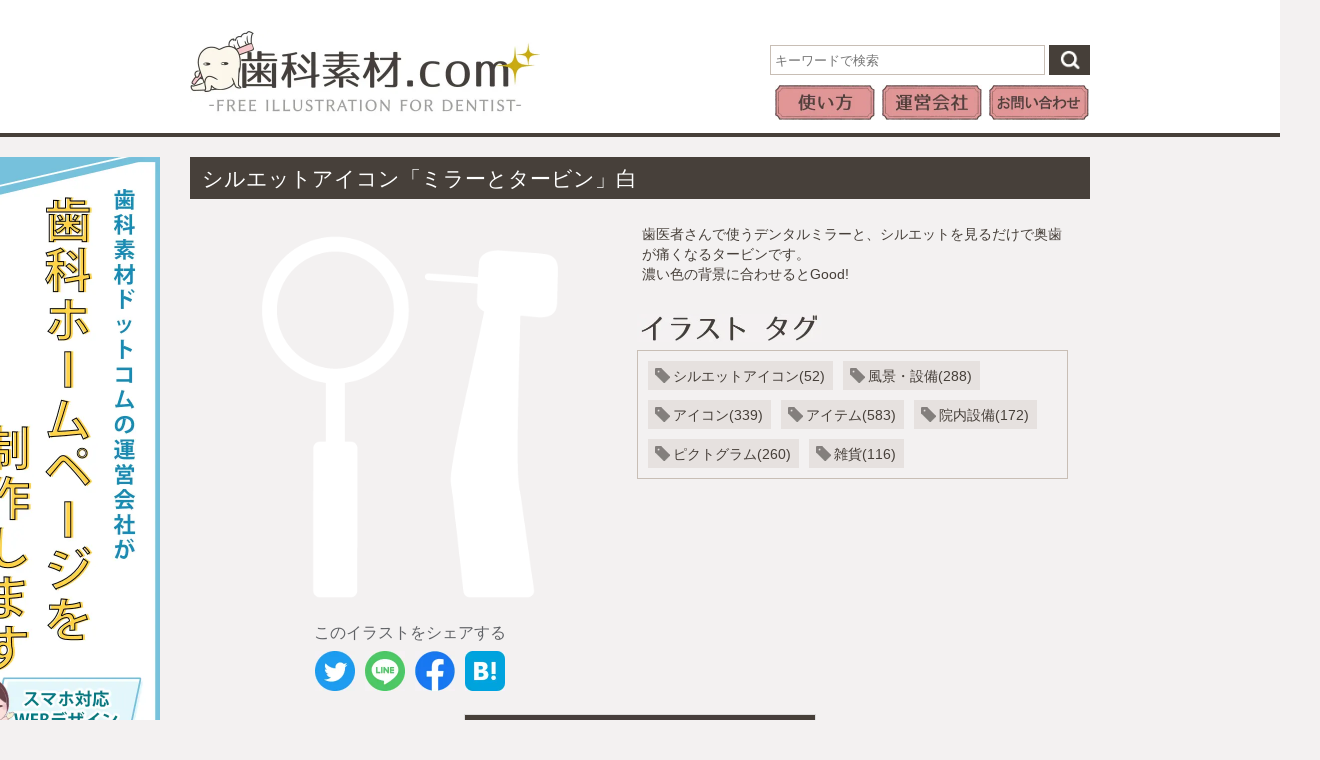

--- FILE ---
content_type: text/html; charset=UTF-8
request_url: https://www.dental-sozai.com/illust.html?illust_id=2309
body_size: 5115
content:


<!doctype html>
<html lang="ja">
<head>
<!-- meta,title -->
<meta charset="utf-8">
<meta name="viewport" content="width=device-width">
<title>シルエットアイコン「ミラーとタービン」白【歯科素材.com】歯医者さん向け無料イラスト</title>


<meta name="description" content="「シルエットアイコン「ミラーとタービン」白」のイラストです。歯医者さんで使うデンタルミラーと、シルエットを見るだけで奥歯が痛くなるタービンです。濃い色の背景に合わせるとGood!">

<!-- icon -->
<link rel="icon" href="favicon.ico" type="image/vnd.microsoft.icon">
<link rel="apple-touch-icon" href="apple-touch-icon.png">

<!-- css -->
<style>img{max-width: 100%;height: auto;}</style>
<link href="css/reset.css" rel="stylesheet">
<link href="css/common.css" rel="stylesheet">
<link href="css/header.css" rel="stylesheet">
<link href="css/footer.css" rel="stylesheet">
<link href="css/jquery.bxslider.css" rel="stylesheet">
<link href="css/illust_ichiran.css" rel="stylesheet">
<link href="css/adverisement.css" rel="stylesheet">
<link href="css/modalwindow.css" rel="stylesheet" type="text/css"> <!-- モーダルウィンドウ -->

<link rel="stylesheet" href="css/illust_syousai.css">
<link rel="stylesheet" href="slick/slick.css" media="screen">       <!-- 類似イラストに必要なデータ -->
<link rel="stylesheet" href="slick/slick-theme.css" media="screen"> <!-- 類似イラストに必要なデータ -->


<!-- ----------OGP---------- -->

  <!-- タイトル -->
  <meta property="og:title" content="シルエットアイコン「ミラーとタービン」白">

  <!-- コメント -->
  <meta property="og:description" content="歯医者さんで使うデンタルミラーと、シルエットを見るだけで奥歯が痛くなるタービンです。濃い色の背景に合わせるとGood!">

  <!-- タイプ（記事） -->
  <meta property="og:type" content="article">

  <!-- サムネイル -->
  <meta property="og:image" content="https://www.dental-sozai.com/illust/i/icon_2018_23_w.png">


<!-- ----------Twitterカード---------- -->

  <!-- Twitterカードの種類（summaryカード） -->
  <meta name="twitter:card" content="summary_large_image">

  <!-- twitterアカウント名-->
  <meta name="twitter:site" content="@dental_sozai">


</head>
<body>


<!-- ヘッダー -->
<!-- ====================↓ヘッダー==================== -->
<header data-header_switch_width="900">


  <div class="header_waku">
  <div class="header_width_waku">
  <div class="header_logo"><a href="https://www.dental-sozai.com/"><img src="img/main_logo.webp" alt="歯医者さん向け無料イラスト｜歯科素材.com" width="700" height="180"></a></div>
  <div class="header_inline_waku">


  <!-- 検索ワード入力 -->
  <div class="header_search">


    <input id="search_header" data-search_word value="" placeholder="キーワードで検索" type="text">

    <img src="img/search_icon.webp" alt="検索ボタン" data-search_button="search_header" width="20" height="20">

  </div>





  <div class="header_menu_waku">
    <a class="link-image" href="guide.html"><div class="header_menu"><img src="img/header_menu01.webp" alt="利用案内" width="200" height="70"></div></a>
    <a class="link-image" a href="company.html"><div class="header_menu"><img src="img/header_menu03.webp" alt="運営会社" width="200" height="70"></div></a>
    <a class="link-image" a href="contact.html"><div class="header_menu"><img src="img/header_menu02.webp" alt="お問い合わせ" width="200" height="70"></div></a>
  </div>

  </div></div>
  </div>


</header>
<!-- ====================↑ヘッダー==================== -->






<!-- ====================↓main==================== -->
<main>


    <!-- ----------↓広告場所（A）---------- -->
    <div id="advertisement_area_a">


      <div class="sticky_box">
        <a href="https://www.kaichiku-kobo.co.jp/dental.html" target="_blank"><img src="img/kaichiku_bnr01.webp" alt="歯科素材.comの運営会社が制作する歯科ホームページ" width="200" height="750"></a>
      </div>


    </div>
    <!-- ----------↑広告場所（A）---------- -->





    <!-- ----------↓広告場所（B）---------- -->
    <div id="advertisement_area_b">


    <!-- アドワーズ広告（縦長） -->
    <!--
        <div class="advertisement_type_portrait"></div>
    -->
    <script async src="https://pagead2.googlesyndication.com/pagead/js/adsbygoogle.js?client=ca-pub-8951240893774193"
         crossorigin="anonymous"></script>
    <!-- 歯科素材（レスポンシブ：縦長） -->
    <ins class="adsbygoogle"
         style="display:block"
         data-ad-client="ca-pub-8951240893774193"
         data-ad-slot="5680906017"
         data-ad-format="auto"
         data-full-width-responsive="true"></ins>
    <script>
         (adsbygoogle = window.adsbygoogle || []).push({});
    </script>


    </div>


    <div id="advertisement_area_b2">

      <div class="sticky_box">
        <a href="https://line.me/S/shop/sticker/author/11061/top?lang=ja" target="_blank"><img class="advertisement_linestamp" src="img/linestamp_05.webp" alt="「無口な歯のキャラ」ラインスタンプ販売中" width="200" height="750"></a>
      </div>


    </div>
    <!-- ----------↑広告場所（B）---------- -->





    <div style="padding-top:20px;"><div>
    <!-- ----------↓イラストのタイトル---------- -->
    <h1>


      シルエットアイコン「ミラーとタービン」白

    </h1>
    <!-- ----------↑イラストのタイトル---------- -->





    <!-- ----------↓illust_syousai_waku---------- -->
    <div class="illust_syousai_waku">


      <!-- ----------↓イラスト---------- -->
      <div class="illust_syousai_img">


        <img src="illust/i/icon_2018_23_w.png" loading="lazy" alt="" width="400" height="400">

        <div class="sns_icon_text">このイラストをシェアする</div>
        <div class="sns_icon_box">

          <!-- twitter -->
          <div class="sns_icon">
            <a href="https://twitter.com/intent/tweet?url=https://www.dental-sozai.com/illust.html?illust_id=2309%0a&text=シルエットアイコン「ミラーとタービン」白 - 歯科素材.com%0a&via=dental_sozai" target="_blank">
              <img src="img/sns_icon_twitter.webp" alt="twitter" width="80" height="80"/>
            </a>
          </div>


          <!-- line -->
          <div class="sns_icon">
            <a href="https://social-plugins.line.me/lineit/share?url=https://www.dental-sozai.com/illust.html?illust_id=2309" target="_blank">
              <img src="img/sns_icon_line.webp" alt="line" width="80" height="80"/>
            </a>
          </div>


          <!-- facebook -->
          <div class="sns_icon">
            <a href="https://www.facebook.com/sharer/sharer.php?u=https://www.dental-sozai.com/illust.html?illust_id=2309" target="_blank">
              <img src="img/sns_icon_facebook.webp" alt="facebook" width="80" height="80"/>
            </a>
          </div>


          <!-- はてなブックマーク -->
          <div class="sns_icon">
            <a href="https://b.hatena.ne.jp/entry/panel/?url=https://www.dental-sozai.com/illust.html?illust_id=2309" target="_blank">
              <img src="img/sns_icon_hatenabookmark.webp" alt="はてなブックマーク" width="80" height="80"/>
            </a>
          </div>

        </div>



      </div>
      <!-- ----------↑イラスト---------- -->





      <!-- ----------↓イラストのコメント、タグ---------- -->
      <div class="illust_syousai_inline_waku">


        <!-- ----------↓イラストのコメント---------- -->
        <div class="illust_syousai_comment">


          歯医者さんで使うデンタルミラーと、シルエットを見るだけで奥歯が痛くなるタービンです。<br />
濃い色の背景に合わせるとGood!

        </div>
        <!-- ----------↑イラストのコメント---------- -->





        <!-- ----------↓イラストタグ---------- -->


          <!-- ----------↓タグタイトル---------- -->
          <div class="illust_syousai_tag_title">


            <img src="img/illust_tag_title.webp" loading="lazy" alt="イラストタグ" width="370" height="55">


          </div>
          <!-- ----------↑タグタイトル---------- -->





          <!-- ----------↓イラストのグループ名、カテゴリ名---------- -->
          <div class="tag_flexbox-container"><div class="tag_flexbox-container_keyword"><a href="illust_list.html?search_word=シルエットアイコン">シルエットアイコン(52)</a></div> <div class="tag_flexbox-container_keyword"><a href="illust_list.html?search_word=風景・設備">風景・設備(288)</a></div> <div class="tag_flexbox-container_keyword"><a href="illust_list.html?search_word=アイコン">アイコン(339)</a></div> <div class="tag_flexbox-container_keyword"><a href="illust_list.html?search_word=アイテム">アイテム(583)</a></div> <div class="tag_flexbox-container_keyword"><a href="illust_list.html?search_word=院内設備">院内設備(172)</a></div> <div class="tag_flexbox-container_keyword"><a href="illust_list.html?search_word=ピクトグラム">ピクトグラム(260)</a></div> <div class="tag_flexbox-container_keyword"><a href="illust_list.html?search_word=雑貨">雑貨(116)</a></div> </div>          <!-- ----------↑イラストのグループ名、カテゴリ名---------- -->


        <!-- ----------↑イラストタグ---------- -->


      </div>
      <!-- ----------↑イラストのコメント、タグ---------- -->





        <!-- ----------↓ダウンロードボタン----------- -->
        <div class="illust_syousai_dl_button">


          <img src="img/dl_button.webp" alt="ダウンロード" loading="lazy" onClick="javascript: js_download('illust/i/icon_2018_23_w.png', 'icon_2018_23_w.png');">


        </div>
        <!-- ----------↑ダウンロードボタン----------- -->






      <!-- ----------↓カテゴリー ---------- -->













      <!-- -----------↓類似イラスト---------- -->
      <div class="related_illustration_title"><img src="img/related_illustration.webp" loading="lazy" alt="類似イラスト Related Illustration" width="100%" height="50"></div><div class="related_illustration_waku"><div class="related_illustration_prev"><ul class="slider multiple-item" id="slider" style="margin:0; padding:0;"><li><div class="illust_ruiji_waku"><a href="./illust.html?illust_id=2315"><img src="./illust/i/icon_2018_26_w.png" loading="lazy" alt="シルエットアイコン「フロス」白" width=75 height=75></a></div></li><li><div class="illust_ruiji_waku"><a href="./illust.html?illust_id=2314"><img src="./illust/i/icon_2018_26.png" loading="lazy" alt="シルエットアイコン「フロス」黒" width=75 height=75></a></div></li><li><div class="illust_ruiji_waku"><a href="./illust.html?illust_id=2313"><img src="./illust/i/icon_2018_25_w.png" loading="lazy" alt="シルエットアイコン「歯みがきセット」白" width=75 height=75></a></div></li><li><div class="illust_ruiji_waku"><a href="./illust.html?illust_id=2312"><img src="./illust/i/icon_2018_25.png" loading="lazy" alt="シルエットアイコン「歯みがきセット」黒" width=75 height=75></a></div></li><li><div class="illust_ruiji_waku"><a href="./illust.html?illust_id=2311"><img src="./illust/i/icon_2018_24_w.png" loading="lazy" alt="シルエットアイコン「プライヤー」白" width=75 height=75></a></div></li><li><div class="illust_ruiji_waku"><a href="./illust.html?illust_id=2310"><img src="./illust/i/icon_2018_24.png" loading="lazy" alt="シルエットアイコン「プライヤー」黒" width=75 height=75></a></div></li><li><div class="illust_ruiji_waku_now"><img src="./illust/i/icon_2018_23_w.png" loading="lazy" alt="シルエットアイコン「ミラーとタービン」白" width=75 height=75></div></li><li><div class="illust_ruiji_waku"><a href="./illust.html?illust_id=2308"><img src="./illust/i/icon_2018_23.png" loading="lazy" alt="シルエットアイコン「ミラーとタービン」黒" width=75 height=75></a></div></li><li><div class="illust_ruiji_waku"><a href="./illust.html?illust_id=2307"><img src="./illust/i/icon_2018_22_w.png" loading="lazy" alt="シルエットアイコン「ミラーとスケーラー」白" width=75 height=75></a></div></li><li><div class="illust_ruiji_waku"><a href="./illust.html?illust_id=2306"><img src="./illust/i/icon_2018_22.png" loading="lazy" alt="シルエットアイコン「ミラーとスケーラー」黒" width=75 height=75></a></div></li><li><div class="illust_ruiji_waku"><a href="./illust.html?illust_id=2305"><img src="./illust/i/icon_2018_21_w.png" loading="lazy" alt="シルエットアイコン「歯医者さんのカバン」白" width=75 height=75></a></div></li><li><div class="illust_ruiji_waku"><a href="./illust.html?illust_id=2304"><img src="./illust/i/icon_2018_21.png" loading="lazy" alt="シルエットアイコン「歯医者さんのカバン」黒" width=75 height=75></a></div></li><li><div class="illust_ruiji_waku"><a href="./illust.html?illust_id=2303"><img src="./illust/i/icon_2018_20_w.png" loading="lazy" alt="シルエットアイコン「訪問歯科」白" width=75 height=75></a></div></li><li><div class="illust_ruiji_waku"><a href="./illust.html?illust_id=2302"><img src="./illust/i/icon_2018_20.png" loading="lazy" alt="シルエットアイコン「訪問歯科」黒" width=75 height=75></a></div></li><li><div class="illust_ruiji_waku"><a href="./illust.html?illust_id=2301"><img src="./illust/i/icon_2018_19_w.png" loading="lazy" alt="シルエットアイコン「ディスポーザブル手袋」白" width=75 height=75></a></div></li><li><div class="illust_ruiji_waku"><a href="./illust.html?illust_id=2300"><img src="./illust/i/icon_2018_19.png" loading="lazy" alt="シルエットアイコン「ディスポーザブル手袋」黒" width=75 height=75></a></div></li><li><div class="illust_ruiji_waku"><a href="./illust.html?illust_id=2299"><img src="./illust/i/icon_2018_18_w.png" loading="lazy" alt="シルエットアイコン「根管治療」白" width=75 height=75></a></div></li><li><div class="illust_ruiji_waku"><a href="./illust.html?illust_id=2298"><img src="./illust/i/icon_2018_18.png" loading="lazy" alt="シルエットアイコン「根管治療」黒" width=75 height=75></a></div></li><li><div class="illust_ruiji_waku"><a href="./illust.html?illust_id=2297"><img src="./illust/i/icon_2018_17_w.png" loading="lazy" alt="シルエットアイコン「レーザー照射」白" width=75 height=75></a></div></li><li><div class="illust_ruiji_waku"><a href="./illust.html?illust_id=2296"><img src="./illust/i/icon_2018_17.png" loading="lazy" alt="シルエットアイコン「レーザー照射」黒" width=75 height=75></a></div></li><li><div class="illust_ruiji_waku"><a href="./illust.html?illust_id=2295"><img src="./illust/i/icon_2018_16_w.png" loading="lazy" alt="シルエットアイコン「レーザー治療」白" width=75 height=75></a></div></li><li><div class="illust_ruiji_waku"><a href="./illust.html?illust_id=2294"><img src="./illust/i/icon_2018_16.png" loading="lazy" alt="シルエットアイコン「レーザー治療」黒" width=75 height=75></a></div></li><li><div class="illust_ruiji_waku"><a href="./illust.html?illust_id=2293"><img src="./illust/i/icon_2018_15_w.png" loading="lazy" alt="シルエットアイコン「マウスピース」白" width=75 height=75></a></div></li><li><div class="illust_ruiji_waku"><a href="./illust.html?illust_id=2292"><img src="./illust/i/icon_2018_15.png" loading="lazy" alt="シルエットアイコン「マウスピース」黒" width=75 height=75></a></div></li><li><div class="illust_ruiji_waku"><a href="./illust.html?illust_id=2291"><img src="./illust/i/icon_2018_14_w.png" loading="lazy" alt="シルエットアイコン「入れ歯」白" width=75 height=75></a></div></li><li><div class="illust_ruiji_waku"><a href="./illust.html?illust_id=2290"><img src="./illust/i/icon_2018_14.png" loading="lazy" alt="シルエットアイコン「入れ歯」黒" width=75 height=75></a></div></li><li><div class="illust_ruiji_waku"><a href="./illust.html?illust_id=2289"><img src="./illust/i/icon_2018_13_w.png" loading="lazy" alt="シルエットアイコン「ホワイトニング」白" width=75 height=75></a></div></li><li><div class="illust_ruiji_waku"><a href="./illust.html?illust_id=2288"><img src="./illust/i/icon_2018_13.png" loading="lazy" alt="シルエットアイコン「ホワイトニング」黒" width=75 height=75></a></div></li><li><div class="illust_ruiji_waku"><a href="./illust.html?illust_id=2287"><img src="./illust/i/icon_2018_12_w.png" loading="lazy" alt="シルエットアイコン「矯正歯科」白" width=75 height=75></a></div></li><li><div class="illust_ruiji_waku"><a href="./illust.html?illust_id=2286"><img src="./illust/i/icon_2018_12.png" loading="lazy" alt="シルエットアイコン「矯正歯科」黒" width=75 height=75></a></div></li><li><div class="illust_ruiji_waku"><a href="./illust.html?illust_id=2285"><img src="./illust/i/icon_2018_11_w.png" loading="lazy" alt="シルエットアイコン「歯の惑星」白" width=75 height=75></a></div></li><li><div class="illust_ruiji_waku"><a href="./illust.html?illust_id=2284"><img src="./illust/i/icon_2018_11.png" loading="lazy" alt="シルエットアイコン「歯の惑星」黒" width=75 height=75></a></div></li><li><div class="illust_ruiji_waku"><a href="./illust.html?illust_id=2283"><img src="./illust/i/icon_2018_10_w.png" loading="lazy" alt="シルエットアイコン「インプラント」白" width=75 height=75></a></div></li><li><div class="illust_ruiji_waku"><a href="./illust.html?illust_id=2282"><img src="./illust/i/icon_2018_10.png" loading="lazy" alt="シルエットアイコン「インプラント」黒" width=75 height=75></a></div></li><li><div class="illust_ruiji_waku"><a href="./illust.html?illust_id=2281"><img src="./illust/i/icon_2018_09_w.png" loading="lazy" alt="シルエットアイコン「すごく光る歯」白" width=75 height=75></a></div></li><li><div class="illust_ruiji_waku"><a href="./illust.html?illust_id=2280"><img src="./illust/i/icon_2018_09.png" loading="lazy" alt="シルエットアイコン「すごく光る歯」黒" width=75 height=75></a></div></li><li><div class="illust_ruiji_waku"><a href="./illust.html?illust_id=2279"><img src="./illust/i/icon_2018_08_w.png" loading="lazy" alt="シルエットアイコン「光る歯」白" width=75 height=75></a></div></li><li><div class="illust_ruiji_waku"><a href="./illust.html?illust_id=2278"><img src="./illust/i/icon_2018_08.png" loading="lazy" alt="シルエットアイコン「光る歯」黒" width=75 height=75></a></div></li><li><div class="illust_ruiji_waku"><a href="./illust.html?illust_id=2277"><img src="./illust/i/icon_2018_07_w.png" loading="lazy" alt="シルエットアイコン「痛む親知らず」白" width=75 height=75></a></div></li><li><div class="illust_ruiji_waku"><a href="./illust.html?illust_id=2276"><img src="./illust/i/icon_2018_07.png" loading="lazy" alt="シルエットアイコン「痛む親知らず」黒" width=75 height=75></a></div></li><li><div class="illust_ruiji_waku"><a href="./illust.html?illust_id=2275"><img src="./illust/i/icon_2018_06_w.png" loading="lazy" alt="シルエットアイコン「親知らず」白" width=75 height=75></a></div></li><li><div class="illust_ruiji_waku"><a href="./illust.html?illust_id=2274"><img src="./illust/i/icon_2018_06.png" loading="lazy" alt="シルエットアイコン「親知らず」黒" width=75 height=75></a></div></li><li><div class="illust_ruiji_waku"><a href="./illust.html?illust_id=2273"><img src="./illust/i/icon_2018_05_w.png" loading="lazy" alt="シルエットアイコン「小児歯科」白" width=75 height=75></a></div></li><li><div class="illust_ruiji_waku"><a href="./illust.html?illust_id=2272"><img src="./illust/i/icon_2018_05.png" loading="lazy" alt="シルエットアイコン「小児歯科」黒" width=75 height=75></a></div></li><li><div class="illust_ruiji_waku"><a href="./illust.html?illust_id=2271"><img src="./illust/i/icon_2018_04_w.png" loading="lazy" alt="シルエットアイコン「歯周病」白" width=75 height=75></a></div></li><li><div class="illust_ruiji_waku"><a href="./illust.html?illust_id=2270"><img src="./illust/i/icon_2018_04.png" loading="lazy" alt="シルエットアイコン「歯周病」黒" width=75 height=75></a></div></li><li><div class="illust_ruiji_waku"><a href="./illust.html?illust_id=2269"><img src="./illust/i/icon_2018_03_w.png" loading="lazy" alt="シルエットアイコン「知覚過敏」白" width=75 height=75></a></div></li><li><div class="illust_ruiji_waku"><a href="./illust.html?illust_id=2268"><img src="./illust/i/icon_2018_03.png" loading="lazy" alt="シルエットアイコン「知覚過敏」黒" width=75 height=75></a></div></li><li><div class="illust_ruiji_waku"><a href="./illust.html?illust_id=2267"><img src="./illust/i/icon_2018_02_w.png" loading="lazy" alt="シルエットアイコン「予防歯科」白" width=75 height=75></a></div></li><li><div class="illust_ruiji_waku"><a href="./illust.html?illust_id=2266"><img src="./illust/i/icon_2018_02.png" loading="lazy" alt="シルエットアイコン「予防歯科」黒" width=75 height=75></a></div></li><li><div class="illust_ruiji_waku"><a href="./illust.html?illust_id=2265"><img src="./illust/i/icon_2018_01_w.png" loading="lazy" alt="シルエットアイコン「一般歯科」白" width=75 height=75></a></div></li><li><div class="illust_ruiji_waku"><a href="./illust.html?illust_id=2264"><img src="./illust/i/icon_2018_01.png" loading="lazy" alt="シルエットアイコン「一般歯科」黒" width=75 height=75></a></div></li></ul></div></div>      <!-- ----------↑類似イラスト----------- -->


    </div>
    <!-- ----------↑illust_syousai_waku---------- -->



<!-- amazon（アマゾン） -->
<div style="margin:30px 0px 50px 0px;">
    <!--
  <a href="https://amzn.to/3VbYA7Y" target="_blank"><img src="https://images-fe.ssl-images-amazon.com/images/G/09/2024/x-site/Black_Friday/wb3my7s/DO/EP/BF24_DOEP_08_hero_DT_Jp_2560x600.jpg"></a>
  -->
</div>


  <!-- ----------↓広告場所（C）---------- -->
  <div id="advertisement_area_c">


    <!-- アドワーズ広告（四角） -->
    <div class="advertisement_type_square"></div>
    <div class="advertisement_type_square"></div>


  </div>
  <!-- ----------↑広告場所（C）---------- -->




    <!-- カテゴリー -->
    <h2>カテゴリー</h2>


    <!-- ----------↓カテゴリーメニュー---------- -->
    <div class="category_menu_waku">


  <div class="category_menu_bunner"><a class="link-image" href="illust_list.html?search_word=治療内容"><img src="img/bunner_mini01.webp" loading="lazy" alt="治療内容" width="400" height="120"></a></div>
  <div class="category_menu_bunner"><a class="link-image" href="illust_list.html?search_word=風景・設備"><img src="img/bunner_mini02.webp" loading="lazy" alt="風景・設備" width="400" height="120"></a></div>
  <div class="category_menu_bunner"><a class="link-image" href="illust_list.html?search_word=人物・役職"><img src="img/bunner_mini03.webp" loading="lazy" alt="人物・役職" width="400" height="120"></a></div>
  <div class="category_menu_bunner"><a class="link-image" href="illust_list.html?search_word=口腔"><img src="img/bunner_mini04.webp" loading="lazy" alt="口腔" width="400" height="120"></a></div>
  <div class="category_menu_bunner"><a class="link-image" href="illust_list.html?search_word=キャラクター"><img src="img/bunner_mini05.webp" loading="lazy" alt="キャラクター" width="400" height="120"></a></div>
  <div class="category_menu_bunner"><a class="link-image" href="illust_list.html?search_word=季節・イベント"><img src="img/bunner_mini06.webp" loading="lazy" alt="季節・イベント" width="400" height="120"></a></div>
  <div class="category_menu_bunner"><a class="link-image" href="illust_list.html?search_word=アイコン"><img src="img/bunner_mini07.webp" loading="lazy" alt="アイコン" width="400" height="120"></a></div>
  <div class="category_menu_bunner"><a class="link-image" href="illust_list.html?search_word=アイテム"><img src="img/bunner_mini08.webp" loading="lazy" alt="アイテム" width="400" height="120"></a></div>
  <div class="category_menu_bunner"><a class="link-image" href="illust_list.html?search_word=癖・病気"><img src="img/bunner_mini09.webp" loading="lazy" alt="アイテム" width="400" height="120"></a></div>


</div>    <!-- ----------↑カテゴリーメニュー---------- -->





    <!-- ----------↓広告場所（D）---------- -->
    <div id="advertisement_area_d">


      <!-- アドワーズ広告（レスポンシブ） -->
      <div class="advertisement_type_responsive"></div>


    </div>
    <!-- ----------↑広告場所（D）---------- -->


</main>
<!-- ====================↑main==================== -->







<!-- フッター -->
<!-- ====================↓フローティングメニュー==================== -->
<div id="floating_menu">


  <div>
    <img src="img/fixedmenu_bottom_icon_search.webp" alt="" width="200" height="150" data-modalwindow_open="modalwindow_search"/>
    <div>検索</div>
  </div>

  <a href="guide.html">
  <div>
    <img src="img/fixedmenu_bottom_icon_guide.webp" alt="" width="200" height="150"/>
    <div>使い方</div>
  </div>
  </a>

  <a href="contact.html">
  <div>
    <img src="img/fixedmenu_bottom_icon_contact.webp" alt="" width="200" height="150"/>
    <div>お問い合わせ</div>
  </div>
  </a>

  <a href="company.html">
  <div>
    <img src="img/fixedmenu_bottom_icon_kaichiku.webp" alt="" width="200" height="150"/>
    <div>運営会社</div>
  </div>
  </a>


</div>
<!-- ====================↑フローティングメニュー==================== -->






<!-- ====================↓フッター==================== -->

<div class="footer_sns_box">
    <div class="footer_sns_text">SNS公式アカウント</div>
    <div class="footer_sns_twitter"><a href="https://twitter.com/dental_sozai" target="_blank"><img src="img/footer_sns_twitter.webp" alt="twitter" width="60" height="60"></a></div>
    <div class="footer_sns_instagram"><a href="https://www.instagram.com/dental_sozai/" target="_blank"><img src="img/footer_sns_instagram.webp" alt="instagram" width="60" height="60"></a></div>
</div>


<footer>


  <!-- ロゴ -->
  <a href="https://www.dental-sozai.com/">
    <img src="img/footer_logo.webp" alt="歯医者さん向け無料イラスト｜歯科素材.com" width="500" height="100">
  </a>


  <!-- メニュー -->
	 <div class="footer_menu">
    <a href="guide.html" class="sp_non">▶使い方</a><a href="company.html" class="sp_non">▶運営会社</a><a href="contact.html" class="sp_non">▶お問い合わせ</a><a href="policy.html">▶プライバシーポリシー</a>
  </div>


  <!-- コピーライト -->
  <div id="copyright" data-year="2010" data-name="株式会社改築工房"></div>


  <!-- 固定メニュー（下部）のスペース -->
  <div class="responsive_space"></div>


</footer>
<!-- ====================↑フッター==================== -->







<!-- ====================↓モーダルウィンドウ（検索）==================== -->
<div id="modalwindow_search">
<!-- 内容を表示　：class属性値 『open』が追加される -->
<!-- 内容を非表示：class属性値 なし               -->


  <!--　----------↓内容---------- -->
  <div class="contents" style="padding-top:35px;padding-bottom:20px;">


    <!-- 閉じるボタン -->
    <div class="modalwindow_button_close"></div>





    <!-- 検索ワード入力 -->
    <div class="search" style="display:flex;align-items:stretch;padding-right:5%;padding-left:5%;position:relative;">
      <img src="img/modalwindow_search.webp" alt="" width="89" height="75" style="position:absolute;top:-65px;">
      <input type="text" id="search_modalwindow" data-search_word placeholder="キーワードで検索" style="width: calc(100% - 50px);font-size: 1.2em;line-height: 1.5em;">
      <img src="img/search_icon.webp" alt="検索ボタン" data-search_button="search_modalwindow" width="20" height="20" style="width:auto;">
    </div>





    <!-- カテゴリ -->
    <div class="category">
      <div class="title">カテゴリ</div>
      <ul>
        <li><a href="illust_list.html?search_word=治療内容">治療内容</a></li>
        <li><a href="illust_list.html?search_word=風景・設備">風景・設備</a></li>
        <li><a href="illust_list.html?search_word=人物・役職">人物・役職</a></li>
        <li><a href="illust_list.html?search_word=口腔">口腔</a></li>
        <li><a href="illust_list.html?search_word=キャラクター">キャラクター</a></li>
        <li><a href="illust_list.html?search_word=季節・イベント">季節・イベント</a></li>
        <li><a href="illust_list.html?search_word=アイコン">アイコン</a></li>
        <li><a href="illust_list.html?search_word=アイテム">アイテム</a></li>
        <li><a href="illust_list.html?search_word=癖・病気">癖・病気</a></li>
      </ul>
    </div>


  </div>
  <!--　----------↑内容---------- -->


</div>
<!-- ====================↑モーダルウィンドウ（検索）==================== -->






  <!-- ====================↓JavaScript==================== -->


    <script src="https://ajax.googleapis.com/ajax/libs/jquery/3.2.1/jquery.min.js"></script> <!-- jQuery -->
    <script src="js/js__search_word.js"></script>                                            <!-- 「検索ワード」で検索 -->
    <script src="js/modalwindow/js_modalwindow.js"></script>     <!-- モーダルウィンドウ -->
    <script src="js/download/js_download.js"></script>                                       <!-- ファイルダウンロード -->
    <script src="js/advertisement/js_advertisement.js"></script>                             <!-- アドワーズ広告 -->
    <script src="js/copyright/js_copyright.js"></script>                                     <!-- コピーライトを表示 -->
    <script src="slick/slick.min.js"></script>                                               <!-- 類似イラストリスト（本体） -->
    <script>


      //-------------------------
      //「類似イラストリスト」を設定
      //-------------------------

      $('.multiple-item').slick({


        initialSlide: 4,
        infinite: true,
        dots:true,
        slidesToShow: 4,
        slidesToScroll: 4


      });


    </script>


<!-- Global site tag (gtag.js) - Google Analytics -->
<script async src="https://www.googletagmanager.com/gtag/js?id=UA-48466925-7"></script>
<script>
  window.dataLayer = window.dataLayer || [];
  function gtag(){dataLayer.push(arguments);}
  gtag('js', new Date());

  gtag('config', 'UA-48466925-7');
</script>





<script type="text/javascript" src="analytics_ip.php?s=X"></script>

<!-- Google tag (gtag.js) -->
<script async src="https://www.googletagmanager.com/gtag/js?id= G-C5KQ2QD33K"></script>
<script>
  window.dataLayer = window.dataLayer || [];
  function gtag(){dataLayer.push(arguments);}
  gtag('js', new Date());

  gtag('config', 'G-C5KQ2QD33K', {
  'custom_map': {
    'dimension1': 'get_ip_address',
    'dimension2': 'get_time_stamp'
   },
    'get_ip_address': setAnalytics.getIP(),
    'get_time_stamp': setAnalytics.getTimeStamp()
  });
</script>


  <!-- ====================↑JavaScript==================== -->


</body>


</html>

--- FILE ---
content_type: text/html; charset=UTF-8
request_url: https://www.dental-sozai.com/analytics_ip.php?s=X
body_size: 120
content:

var setAnalytics = {};

setAnalytics.getIP = function(){
	return '3.21.28.167';
}

setAnalytics.getTimeStamp = function(){
	return '2026/01/29 00:49:03.018';
}

--- FILE ---
content_type: text/html; charset=utf-8
request_url: https://www.google.com/recaptcha/api2/aframe
body_size: 252
content:
<!DOCTYPE HTML><html><head><meta http-equiv="content-type" content="text/html; charset=UTF-8"></head><body><script nonce="ZBYe5ZlyN70YHRbUUWR_rQ">/** Anti-fraud and anti-abuse applications only. See google.com/recaptcha */ try{var clients={'sodar':'https://pagead2.googlesyndication.com/pagead/sodar?'};window.addEventListener("message",function(a){try{if(a.source===window.parent){var b=JSON.parse(a.data);var c=clients[b['id']];if(c){var d=document.createElement('img');d.src=c+b['params']+'&rc='+(localStorage.getItem("rc::a")?sessionStorage.getItem("rc::b"):"");window.document.body.appendChild(d);sessionStorage.setItem("rc::e",parseInt(sessionStorage.getItem("rc::e")||0)+1);localStorage.setItem("rc::h",'1769615345498');}}}catch(b){}});window.parent.postMessage("_grecaptcha_ready", "*");}catch(b){}</script></body></html>

--- FILE ---
content_type: text/css
request_url: https://www.dental-sozai.com/css/footer.css
body_size: 1360
content:
@charset "utf-8";


footer {
	padding-bottom: 15px;
	background-color: #E7E3E1;
	clear: both;
	background-image: url(../img/footer_haikei.webp);
	background-position: center top;
	background-repeat: repeat-x;
	padding-top: 15px;
 text-align: center;

}
.footer_menu{
	font-size: 0.8em;
	color: #463F39;
 margin-top: 15px;
 padding-bottom: 15px;

 border-bottom: 1px solid #AAA;
 box-shadow: 0px 1px 0px #FFF;

	margin-left: 5%;
	margin-right: 5%;
}
.footer_menu a{
	text-decoration: none;
	color: #D05A5A;
	padding-right: 5px;
	padding-left: 5px;
}
/* コピーライト */
#copyright {
	text-align: center;
	color: #463F39;
	font-size: 0.9em;

 padding-top: 15px;
}

/*固定メニュー（下部）のスペース*/
:root {
 --space-size-ratio: calc(270 / 1200); /*「スペースの幅高さの比率」 （高さ / 幅）*/
}

.responsive_space{
 display: block;
 background-color: #E7E3E1;
 width: 100vw;
 height: calc(100vw * var(--space-size-ratio));
}
.footer_sns_box {
    background-color: #FAF7F8;
    margin-top: 20px;
    display: flex;
    -webkit-justify-content: center;
    justify-content: center;
    -webkit-align-items: center;
    align-items: center;
    height: 90px;
}
.footer_sns_twitter img {
    width: 100%;
    height: auto;
    max-width: 30px;
}
.footer_sns_instagram img {
    width: 100%;
    height: auto;
    max-width: 30px;
    margin-left: 15px;
}
.footer_sns_text {
    margin-right: 15px;
    color: #707070;
}
.footer_sns_twitter a img:hover {
    opacity: 0.7;
	filter: alpha(opacity=70);
}
.footer_sns_instagram a img:hover {
    opacity: 0.7;
	filter: alpha(opacity=70);
}





@media screen and (max-width: 599px) {

footer img{
	width: 100%;
	height: auto;
	max-width: 200px;
}

.footer_menu{
	margin-left: 2%;
	margin-right: 2%;
}

.footer_menu a{
    margin-top: 10px;
    padding-right: 5px;
    padding-left: 0px;
    line-height: 1.8em;
}

footer {
	margin-top: 0px;
}

.sp_non{
 display: none;
}

.footer_sns_text {
 font-size: 1em;
}

}





/*指定：600px～ */
@media print, screen and (min-width: 600px) {

footer img{
  width: 100%;
  height: auto;
  max-width: 280px;
}

.responsive_space{
 display: none;
}

.footer_sns_text {
    font-size: 1.1em;
    font-weight: bold;
}

}





/*指定：769px～ */
@media print, screen and (min-width: 769px) {

.footer_menu{
 max-width: 700px;
	margin-left: auto;
	margin-right: auto;
}

}


/*------------------
  フローティングメニュー
  ------------------*/

/*====================↓フローティングメニュー====================*/


  #floating_menu {
   display:flex;

   position: fixed;
   bottom: 0px;
   left: 0px;
   right: 0px;
   width: 100vw;

   padding-bottom: 5px;
   background: linear-gradient(180deg, #F6EFE0 0%, #F6EFE0 66%, #6B4639 34%, #6B4639 100%);
   border-top: 1px solid #6B4639;
   z-index: 9999;
  }
  #floating_menu a{
   text-decoration: none;
  }
  #floating_menu div{
   color:white;
   font-size:0.85em;
   text-align: center;
  }


  /*指定：600px～ */
  @media print, screen and (min-width: 600px) {
  #floating_menu{
	  display: none;
  }
  }


/*====================↑フローティングメニュー====================*/







/*----------------------
  モーダルウィンドウ（検索）
  ----------------------*/

/*====================↓モーダルウィンドウ（検索）====================*/


  /*---------------
    カテゴリタイトル
    ---------------*/
  #modalwindow_search .title {
      display: flex;
      align-items: center;
      text-align: center; /* for no-flexbox browsers */
      color: #463F39;
      font-size: 1.3em;
      font-weight: normal;
      padding-top: 30px;
      padding-bottom: 10px;
      width: 90%;
      margin-left: auto;
      margin-right: auto;
  }
  #modalwindow_search .title:before,
  #modalwindow_search .title:after {
    border-top: 4px solid #463F39;
    content: "";
    display: inline; /* for IE */
    flex-grow: 1;
  }
   #modalwindow_search .title:before {
    margin-right: 12px;
  }
  #modalwindow_search .title:after {
    margin-left: 12px;
  }


  /*-----------
    カテゴリ項目
    -----------*/
  #modalwindow_search .category ul{
    display: flex;
    flex-wrap: wrap;
    width: 94%;
    margin-left: auto;
    margin-right: auto;
  }
  #modalwindow_search .category li {
    border: 1px solid #463F39;
    padding: 8px;
    margin: 8px;
    border-radius: 8px;
    background-color: #FFFFFF;
  }
  #modalwindow_search .category li a {
    color: #463F39;
    text-decoration: none;
    display: block;
  }


/*====================↑モーダルウィンドウ（検索）====================*/

--- FILE ---
content_type: text/css
request_url: https://www.dental-sozai.com/css/illust_ichiran.css
body_size: 953
content:
@charset "utf-8";


.pankuzu {
	text-align: left;
	color: #463F39;
	font-size: 0.9em;
	margin-bottom: 10px;
 padding-top: 20px;
	/*margin-top: 20px;*/
}
.pankuzu a {
	text-decoration: underline;
	color: #C93636;
	font-size: 0.9em;
	text-align: left;
}
.pankuzu li{
	display: inline;/*横に並ぶように*/
	}

.pankuzu li:after{
	content: '>';
	padding-top: 0;
	padding-right: 8px;
	padding-left: 8px;
	padding-bottom: 0;
	color: #555555;
}

.pankuzu li:last-child:after{
	content: '';

}


.illust_title {
	background-color: #E6E1DF;
	color: #463F39;
	font-size: 0.9em;
	text-align: left;
	padding-top: 10px;
	padding-right: 10px;
	padding-bottom: 10px;
	padding-left: 10px;
}
.illust_ichiran_page_waku {
	text-align: center;
	margin-bottom: 40px;
	margin-top: 20px;
}
.illust_ichiran_page_arrow {
	display: inline-block;
	width: 30px;
	vertical-align: bottom;
}
.illust_ichiran_page_arrow img {
	width: 100%;
	height: auto;
	max-width: 54px;
}


.illust_ichiran_page_number {
    display: inline-block;
    padding-top: 13px;
    padding-right: 10px;
    padding-bottom: 8px;
    padding-left: 10px;
    margin-left: 5px;
    margin-right: 5px;
    color: #47403A;
    font-size: 0.9em;
    text-align: center;
    text-decoration: underline;
    background-image: url(../img/page_number_haikei.webp);
    background-size: 30px auto;
    background-position: center bottom;
    background-repeat: no-repeat;
}
.illust_ichiran_page_number_now {
    display: inline-block;
    padding-top: 13px;
    padding-right: 10px;
    padding-bottom: 8px;
    padding-left: 10px;
    margin-left: 5px;
    margin-right: 5px;
    color: #463F39;
    font-size: 0.9em;
    text-align: center;
    background-image: url(../img/page_number_haikei_now.webp);
    background-size: 30px auto;
    background-position: center bottom;
    background-repeat: no-repeat;
}
.groupe_title{

}
.groupe_title img{
	width: 100%;
	height: auto;
	max-width: 1720px;
}



@media screen and (max-width: 599px) {

.category_item_waku {
    text-align: left;
    margin-top: 2%;
    margin-bottom: 5%;
}
.category_item {
    display: inline-block;
    background-color: #E6E1DF;
    text-decoration: none;
    color: #463F39;
    width: 47%;
    text-align: center;
    margin-top: 1%;
    margin-right: 1%;
    margin-bottom: 1%;
    margin-left: 1%;
    padding-top: 9px;
    padding-bottom: 9px;
    font-size: 0.9em;
    line-height: 1.4em;
}
.category_item_now {
    display: inline-block;
    background-color: #E6E1DF;
    text-decoration: none;
    color: #463F39;
    width: 47%;
    text-align: center;
    margin-top: 1%;
    margin-right: 1%;
    margin-bottom: 1%;
    margin-left: 1%;
    padding-top: 5px;
    padding-bottom: 5px;
    font-size: 0.9em;
    line-height: 1.4em;
    border: 4px solid #D9C4C7;
	box-sizing:border-box;
}

.illust_ichiran_waku {
	text-align: left;
}
.illust_waku {
    width: 47%;
    display: inline-block;
    margin-top: 1%;
    margin-right: 1%;
    margin-bottom: 3%;
    margin-left: 1%;
    vertical-align: top;
}
.illust_waku img {
	width: 100%;
	height: auto;
	max-width: 400px;
	display: block;
}
.show_more img {
	width: 100%;
	height: auto;
	max-width: 320px;
}

}


/*指定：600px～ */
@media print, screen and (min-width: 600px) {

.category_item_waku {
    text-align: left;
    margin-top: 10px;
    margin-bottom: 15px;
}
.category_item {
    display: inline-block;
    text-decoration: none;
    background-color: #E6E1DF;
    color: #463F39;
    width: 24%;
    padding-top: 10px;
    padding-bottom: 10px;
    text-align: center;
    margin-top: 5px;
    font-size: 0.9em;
    line-height: 1.4em;
    margin-left: 5px;
    margin-right: 0px;
}
.category_item_now {
    display: inline-block;
    text-decoration: none;
    background-color: #E6E1DF;
    color: #463F39;
    width: 24%;
    padding-top: 6px;
    padding-bottom: 6px;
    text-align: center;
    margin-top: 5px;
    font-size: 0.9em;
    line-height: 1.4em;
    margin-left: 5px;
    margin-right: 0px;
    border: 4px solid #D9C4C7;
	box-sizing:border-box;
}
.illust_ichiran_waku {
    text-align: left;
    margin-top: 5px;
    margin-bottom: 30px;
}
.illust_waku {
	width: 31%;
	display: inline-block;
	margin-top: 1%;
	margin-bottom: 3%;
	margin-left: 1%;
	vertical-align: top;
}
.illust_waku img {
	width: 100%;
	height: auto;
	max-width: 400px;
	display: block;
}
.show_more img {
	width: 100%;
	height: auto;
	max-width: 320px;
}
}


/*指定：769px～ */
@media print, screen and (min-width: 769px) {
.category_item_waku {
    text-align: left;
    margin-top: 10px;
    padding-left: auto;
    padding-right: auto;
    margin-bottom: 15px;
}
.category_item {
    display: inline-block;
    background-color: #E6E1DF;
    color: #463F39;
    width: 19%;
    padding-top: 10px;
    padding-bottom: 10px;
    text-align: center;
    margin-top: 7px;
    font-size: 0.9em;
    line-height: 1.4em;
    margin-left: 5px;
}
.category_item_now {
    display: inline-block;
    background-color: #E6E1DF;
    color: #463F39;
    width: 19%;
    padding-top: 6px;
    padding-bottom: 6px;
    text-align: center;
    margin-top: 7px;
    font-size: 0.9em;
    line-height: 1.4em;
    margin-left: 5px;
	border: 4px solid #D9C4C7;
	box-sizing:border-box;
}
.category_item:hover {
	background-color: #D2B9BC;
	color: #463F39;
}
.illust_waku {
	width: 23%;
}
}


--- FILE ---
content_type: text/css
request_url: https://www.dental-sozai.com/css/modalwindow.css
body_size: 772
content:
@charset "utf-8";


/*----------------
  モーダルウィンドウ
  ----------------*/


/*====================↓モーダルウィンドウ====================*/


  /*---------------
    モーダルウィンドウ
    ---------------*/
  div[id^=modalwindow_]{
   top: 0;
   right: 0;
   bottom: 0;
   left: 0;
   position: fixed;
   z-index:10000;

   overflow-y: auto; /*縦スクロール（可）*/

   opacity: 0;                /*透明度*/
   visibility: hidden;        /*表示・非表示をアニメーションさせるため、"display" ではなく "visiblity" を採用*/
   transition-duration: 0.3s; /*アニメーション時間 */

   background: rgba(    /*背景色を設定*/
                    0,  /*R*/
                    0,  /*G*/
                    0,  /*B*/
                    0.7 /*A（透明度）*/
                    );


   /*------------------------
     スマホサイズ（内容を中央揃え）
     ------------------------*/
   display:flex;
   align-items:center;


  }
  @media print, screen and (min-width: 600px) {
    div[id^=modalwindow_]{


      /*----------------------------
        スマホ以外のサイズ（内容を上揃え）
        ----------------------------*/
      display:box;
      align-items:flex-start;


    }
  }
  div[id^=modalwindow_].open{
   opacity: 1; /*透明度*/
   visibility: visible;
  }





  /*-----
    内容
    -----*/
  div[id^=modalwindow_] .contents {
    margin:100px 5% 100px 5%;
    padding: 10px;
    background:#FFF;

    /*親要素*/
    position:relative
  }





  /*----------------
    閉じるボタン（大枠）
    -----------------*/
  div[id^=modalwindow_] .modalwindow_button_close{
    top: -50px;
    right: 0;

    /*子要素*/
    position: absolute;
  }
  /*------------------
    閉じるボタン（『／』）
    ------------------*/
  div[id^=modalwindow_] .modalwindow_button_close::before{
    position: absolute;
    top:14px;
    right:-1px;
    content:"";
    width: 40px;
    height: 2px;
    background-color: #EEE;
    transform: rotate(-45deg);
  }
  /*------------------
    閉じるボタン（『＼』）
    ------------------*/
  div[id^=modalwindow_] .modalwindow_button_close::after{
    position: absolute;
    top:14px;
    right:-1px;
    content:"";
    width: 40px;
    height: 2px;
    background-color: #EEE;
    transform: rotate(-135deg);
  }


/*====================↑モーダルウィンドウ====================*/


--- FILE ---
content_type: text/css
request_url: https://www.dental-sozai.com/css/illust_syousai.css
body_size: 1413
content:
@charset "utf-8";

/*
.related_illustration_left_arrow{
	display: inline-block;
	vertical-align: middle;
}
.related_illustration_left_arrow img{
	width: 100%;
	height: auto;
	max-width: 30px;
}
*/
/*
.related_illustration_right_arrow{
	display: inline-block;
	vertical-align: middle;
}
.related_illustration_right_arrow img{
	width: 100%;
	height: auto;
	max-width: 30px;
}
*/

h1 {
	align-content: : #463F39;
    font-size: 1.3em;
    text-align: left;
    margin-top: 0px;
    padding-left: 12px;
    padding-top: 8px;
    padding-bottom: 7px;
    line-height: 1.3em;
    background-color: #47403A;
    color: #FFFFFF;
    font-weight: normal;
    margin-bottom: 10px;
}
.tag_flexbox-container {
    border: 1px solid #C8BEB5;
    display: -webkit-box;
    display: -moz-box;
    display: -ms-flexbox;
    display: -webkit-flex;
    display: -moz-flex;
    display: flex;
    -webkit-box-lines: multiple;
    -moz-box-lines: multiple;
    -webkit-flex-wrap: wrap;
    -moz-flex-wrap: wrap;
    -ms-flex-wrap: wrap;
    flex-wrap: wrap;
    margin-top: 5px;
    padding-top: 5px;
    padding-right: 5px;
    padding-bottom: 5px;
    padding-left: 5px;
}
.tag_flexbox-container_keyword {
    background-image: url(../img/tag_icon.webp);
    background-repeat: no-repeat;
    background-position: 7px center;
    background-color: #E6E1DF;
    margin-top: 5px;
    margin-right: 5px;
    margin-bottom: 5px;
    margin-left: 5px;
    font-size: 0.9em;
    color: #463F39;
}
.tag_flexbox-container_keyword a{
    padding-top: 8px;
    padding-right: 8px;
    padding-bottom: 7px;
    padding-left: 25px;
	display: block;
	text-decoration: none;
	color: #463F39;
}
.tag_flexbox-container_keyword a:hover{
	text-decoration: underline;
	color: #463F39;
}
.tag_flexbox-container_keyword_groupe {
    background-image: url(../img/tag_icon.webp);
    background-repeat: no-repeat;
    background-position: 7px center;
    background-color: #E1CED0;
    margin-top: 5px;
    margin-right: 5px;
    margin-bottom: 5px;
    margin-left: 5px;
    font-size: 0.9em;
	color: #463F39;
	text-decoration: none;
}
.tag_flexbox-container_keyword_groupe a{
    padding-top: 8px;
    padding-right: 8px;
    padding-bottom: 7px;
    padding-left: 25px;
	display: block;
	text-decoration: none;
	color: #463F39;
}
.tag_flexbox-container_keyword_groupe a:hover{
	text-decoration: underline;
	color: #463F39;
}

.sns_icon_box {
    display: flex;
    -webkit-justify-content: center;
    justify-content: center;
    -webkit-align-items: center;
    align-items: center;
}
.sns_icon {
    margin-left: 5px;
    margin-right: 5px;
}
.sns_icon_box .sns_icon img {
    width: 100%;
    height: auto;
    max-width: 40px;
}

.sns_icon_box .sns_icon img:hover{
   opacity: 0.7;
	filter: alpha(opacity=70);
}


.sns_icon_text {
    color: #616367;
    text-align: center;
    margin-bottom: 10px;
    margin-top: 10px;
}


@media screen and (max-width: 599px) {

.illust_syousai_waku   {
	margin-bottom: 10%;
	margin-top: 5%;
	margin-left: 5%;
	margin-right: 5%;
}
.illust_syousai_img {
	margin-bottom: 20px;
	margin-left: 5%;
	margin-right: 5%;
}
.illust_syousai_img img {
	width: 100%;
	height: auto;
	max-width: 400px;
}




.illust_syousai_comment {
	color: #463F39;
	font-size: 0.9em;
	line-height: 1.4em;
	text-align: left;

 margin: 5px;
 padding-bottom: 25px;
}




.illust_syousai_dl_button {
	margin-top: 30px;
	margin-bottom: 30px;

	background-color: #463F39;
	text-align: center;

    margin-left: auto;
    margin-right: auto;

 width: 80%;

}
.illust_syousai_dl_button img {
	width: 100%;
	height: auto;
	max-width: 300px;
}







.illust_syousai_tag_title {
	margin-left: px;
}
.illust_syousai_tag_title img {
	width: 100%;
	height: auto;
	max-width: 185px;
}
.illust_syousai_tag {
    margin-top: 5px;
	border: 1px solid #C8BEB5;
	color: #463F39;
	font-size: 0.9em;
	line-height: 2em;
	text-align: left;
	padding-top: 20px;
	padding-right: 20px;
	padding-bottom: 20px;
	padding-left: 20px;
}
.illust_syousai_inline_waku {
	margin-left: 5%;
	margin-right: 5%;
}
.related_illustration_title {
    margin-top: 60px;
    margin-bottom: 10px;

}
.related_illustration_title img {
	width: 100%;
	height: auto;
	max-width: 365px;
}
.related_illustration_waku {
	text-align: center;
	margin-bottom: 70px;

}
.related_illustration_prev{
	display: inline-block;
	border: 1px solid #C8BEB5;
	padding: 5px;
	width: 80%;
	vertical-align: middle;
}
.illust_ruiji_waku{
	width: 45px;
	height: 45px;
	display: inline-block;
	padding: 4px;
}
.illust_ruiji_waku img{
	width: 100%;
	height: auto;
}
.illust_ruiji_waku_now{
	width: 53px;
	height: 53px;
	display: inline-block;
	border: 4px solid #D9C4C7;
	box-sizing:border-box;
}
.illust_ruiji_waku_now img{
	width: 100%;
	height: auto;
}

}


/*指定：600px～ */
@media print, screen and (min-width: 600px) {

.illust_syousai_waku {
	margin-top: 20px;
	margin-left: 10px;
	margin-right: 10px;
	margin-bottom: 40px;
}
.illust_syousai_img {
	display: inline-block;
	width: 45%;

}
.illust_syousai_img img {
	width: 100%;
	height: auto;
	max-width: 400px;
	display: block;
}


.illust_syousai_inline_waku {
	display: inline-block;
	width: 49%;
	margin-left: 25px;
	text-align: left;
	vertical-align: top;
}



.illust_syousai_comment {
	color: #463F39;
	font-size: 0.9em;
	line-height: 1.4em;
	text-align: left;
 margin: 5px;
 padding-bottom: 25px;
}

/*
.illust_syousai_comment{
  position: relative;
  display: inline-block;
  margin: 1.5em 0 1.5em 15px;
  padding: 7px 10px;
  min-width: 120px;
  max-width: 100%;
  color: #555;
  font-size: 16px;
  background: #FFF;
  border: solid 3px #555;
  box-sizing: border-box;
}
.illust_syousai_comment:before {
  content: "";
  position: absolute;
  top: 50%;
  left: -24px;
  margin-top: -12px;
  border: 12px solid transparent;
  border-right: 12px solid #FFF;
  z-index: 2;
}
.illust_syousai_comment:after {
  content: "";
  position: absolute;
  top: 50%;
  left: -30px;
  margin-top: -14px;
  border: 14px solid transparent;
  border-right: 14px solid #555;
  z-index: 1;
}
*/


.illust_syousai_dl_button {
	margin-top: 20px;
	margin-bottom: 30px;
	background-color: #463F39;
	text-align: center;
 border: 1px solid #ddd;
 width: 350px;
 height: 80px;
 overflow: hidden;
 cursor: pointer;

    margin-left: auto;
    margin-right: auto;
}
.illust_syousai_dl_button img {
	width: 100%;
	height: auto;
	max-width: 300px;
 transition-duration: 0.2s;
}
.illust_syousai_dl_button:hover img{
 transform: scale(1.05);
 transition-duration: 0.2s;
}






.illust_syousai_tag_title {
	margin-left: px;
}
.illust_syousai_tag_title img {
	width: 100%;
	height: auto;
	max-width: 185px;
}
.illust_syousai_tag {
	margin-top: 5px;
	border: 1px solid #C8BEB5;
	color: #463F39;
	font-size: 0.9em;
	line-height: 2em;
	text-align: left;
	padding-top: 20px;
	padding-right: 20px;
	padding-bottom: 20px;
	padding-left: 20px;
	margin-left: px;
}
.related_illustration_title {
    margin-top: 100px;
    margin-bottom: 10px;
    text-align: center;
}
.related_illustration_title img {
	width: 100%;
	height: auto;
	max-width: 390px;
}
.related_illustration_waku {
	text-align: center;
	margin-bottom: 70px;
}
.related_illustration_prev{
    display: inline-block;
    border: 1px solid #C8BEB5;
    padding: 15px;
    width: 90%;
    vertical-align: middle;
    text-align: center;
}
.illust_ruiji_waku{
	display: inline-block;
	padding: 4px;
}
.illust_ruiji_waku_now{
	display: inline-block;
	border: 4px solid #D9C4C7;
	box-sizing:border-box;
}



}


/*指定：769px～ */
@media print, screen and (min-width: 769px) {

}


--- FILE ---
content_type: application/javascript
request_url: https://www.dental-sozai.com/js/modalwindow/js_modalwindow.js
body_size: 949
content:
//----------------
//モーダルウィンドウ
//----------------


//=====================
//イベント（画面 クリック）
//=====================

document.addEventListener(
                          'click',
                          function(event)
{


  //====================↓モーダルウィンドウを表示====================


    //---------------------
    //モーダルウィンドウを表示
    //---------------------

    //------------------------------------------------------------------------------------------
    //【説明】
    // モーダルウィンドウを表示する為のリンクをクリックした時の処理
    //
    // 条件
    // 1、対象のリンクにdata-modalwindow_open属性を設定する
    // 2、data-modalwindow_open属性の値に、表示したいモーダルウィンドウのid属性値を設定する
    //
    // 例）
    // <a href="javascript:void(0)" data-modalwindow_open="modalwindow_xxx">
    //                             ~~~~~~~~~~~~~~~~~~~~~~  ~~~~~~~~~~~~~~~~~
    //                                       条件1               条件2（モーダルウィンドウのid属性値）
    //------------------------------------------------------------------------------------------

    if(event.target.hasAttribute('data-modalwindow_open')){
    //----------↓【if】ターゲット要素にdata-modalwindow_open属性が存在する場合----------


      //=====================
      //モーダルウィンドウを表示
      //=====================

      js_modalwindow__open(
                           event.target.getAttribute('data-modalwindow_open')
                           );


    //----------↑【if】ターゲット要素にdata-modalwindow_open属性が存在する場合----------
    }


  //====================↑モーダルウィンドウを表示====================







  //====================↓モーダルウィンドウを閉じる====================


    //-------------------------------------------
    //モーダルウィンドウを閉じる（閉じるボタンをクリック）
    //-------------------------------------------

    if(event.target.classList.contains('modalwindow_button_close')){
    //----------↓【if】ターゲット要素のclass属性値に『modalwindow_button_close』が含まれている場合----------


      //=======================
      //モーダルウィンドウを閉じる
      //=======================

      js_modalwindow__close(
                            event.target.parentElement.parentElement.getAttribute('id') //親要素のモーダルウィンドウのid属性値
                            );


    //----------↑【if】ターゲット要素のclass属性値に『modalwindow_button_close』が含まれている場合----------
    }





    //-------------------------------------
    //モーダルウィンドウを閉じる（大枠をクリック）
    //-------------------------------------

    //----------------------------------------------------------------
    //【説明】
    // モーダルウィンドウの大枠をクリックした場合にウィンドウを閉じる処理
    // idに『modalwindow_』と名付けている全てのモーダルウィンドウに対して有効
    //----------------------------------------------------------------

    if(event.target.hasAttribute('id')){
    //----------↓【if】ターゲット要素にid属性が存在する場合----------


      if(event.target.getAttribute('id').match(/^modalwindow_/)){
      //----------↓【if】ターゲット要素のid属性値に『modalwindow_』が含まれている場合----------


        //=======================
        //モーダルウィンドウを閉じる
        //=======================

        js_modalwindow__close(
                              event.target.getAttribute('id') //モーダルウィンドウのid属性値
                              );


      //----------↑【if】ターゲット要素のid属性値に『modalwindow_』が含まれている場合----------
      }


    //----------↑【if】ターゲット要素にid属性が存在する場合----------
    }


  //====================↑モーダルウィンドウを閉じる====================


});







//=======================
//モーダルウィンドウを閉じる
//=======================

function js_modalwindow__close(
                               $arg__element_id //モーダルウィンドウのid属性値
                               )
{


  //------------------------------
  //モーダルウィンドウ（表示 → 非表示）
  //------------------------------

  document.getElementById($arg__element_id).classList.remove('open');





  //----------------------------
  //body要素のスクロールを設定（可）
  //----------------------------

  document.body.style.overflow = 'auto';


}







//=====================
//モーダルウィンドウを表示
//=====================

function js_modalwindow__open(
                              $arg__element_id //モーダルウィンドウのid属性値
                              )
{


  //------------------------------
  //モーダルウィンドウ（非表示 → 表示）
  //------------------------------

  document.getElementById($arg__element_id).classList.add('open');





  //-----------------------------
  //body要素のスクロールを設定（不可）
  //-----------------------------

  document.body.style.overflow = 'hidden';


}

--- FILE ---
content_type: application/javascript
request_url: https://www.dental-sozai.com/js/download/js_download.js
body_size: 1017
content:
//==================
//ファイルダウンロード
//==================

function js_download(
                     $arg__server_side_file_name, //「サーバー側のファイルパス（相対）」
                     $arg__destination_file_name  //「保存先のファイル名」
                     )
{


  //====================↓「XMLHttpRequestオブジェクト」を設定====================


    //---------------------------------
    //「XMLHttpRequestオブジェクト」を設定
    //---------------------------------

    //+++++↓初期化+++++
    let $temp__object_xhr = new XMLHttpRequest(); //「XMLHttpRequestオブジェクト」
    //+++++↑初期化+++++





    //-------------------------------------------
    //「サーバー側のファイルパス（相対）」のデータを取得
    //-------------------------------------------

    $temp__object_xhr.open(
                           'GET',                      //HTTPメゾット
                           $arg__server_side_file_name //URL：「サーバー側のファイルパス（相対）」
                           );





    //-------------
    //データ型を設定
    //-------------

    $temp__object_xhr.responseType = 'blob'; //『blob：バイナリデータ』





    //---------------
    //リクエストを送信
    //---------------

    $temp__object_xhr.send();


  //====================↑「XMLHttpRequestオブジェクト」を設定====================







  //====================↓ダウンロード====================


    //-----------
    //ダウンロード
    //-----------

    $temp__object_xhr.onload = function() {
    //----------↓【イベント】「XMLHttpRequestオブジェクト」の読み込み完了時の動作----------


      //-------------------------
      //「ダウンロードデータ」を設定
      //-------------------------

      //+++++↓初期化+++++
      let $temp__download_data = $temp__object_xhr.response; //「ダウンロードデータ」
      //+++++↑初期化+++++




      //-----------------------
      //ブラウザによって処理を変更
      //-----------------------

      if (window.navigator.msSaveBlob) {
      //----------↓【if】msSaveBlobメゾットが使用できる場合----------


        //---------------------------
        //ブラウザがIEもしくはEdgeの場合
        //---------------------------


        //---------------------------------------------
        //「ダウンロードデータ」、「保存先のファイル名」を設定
        //---------------------------------------------

        window.navigator.msSaveBlob(
                                    $temp__download_data,       //「ダウンロードデータ」
                                    $arg__destination_file_name //「保存先のファイル名」
                                    );


      //----------↑【if】msSaveBlobメゾットが使用できる場合----------
      }else{
      //----------↓【else】msSaveBlobメゾットが使用できない場合----------


        //--------------------------------------------------------
        //ブラウザがIEもしくはEdge以外（Chrome、Safari、Firefox）の場合
        //--------------------------------------------------------


        //----------------------------
        //「ダウンロード用のa要素」 を設定
        //----------------------------

        //+++++↓初期化+++++
        let $temp__a_element = ''; //「ダウンロード用のa要素」
        //+++++↑初期化+++++


        //「ダウンロード用のa要素」
        $temp__a_element = document.createElement('a');





        //--------------------------------------
        //ダウンロードデータを参照するためのURLを設定
        //--------------------------------------

        $temp__a_element.href = window.URL.createObjectURL(
                                                           $temp__download_data //「ダウンロードデータ」
                                                           );





        //------------------------
        //「保存先のファイル名」を設定
        //------------------------

        $temp__a_element.download = $arg__destination_file_name; //「保存先のファイル名」





        //------------------------------------
        //body要素に「ダウンロード用のa要素」を追加
        //------------------------------------

        document.body.appendChild(
                                  $temp__a_element //「ダウンロード用のa要素」
                                  );





        //-----------------
        //追加したa要素を実行
        //-----------------

        $temp__a_element.click();





        //-----------------
        //追加したa要素を削除
        //-----------------

        document.body.removeChild($temp__a_element);



      //----------↑【else】msSaveBlobメゾットが使用できない場合----------
      }


    //----------↑【イベント】「XMLHttpRequestオブジェクト」の読み込み完了時の動作----------
    };


  //====================↑ダウンロード====================


}
